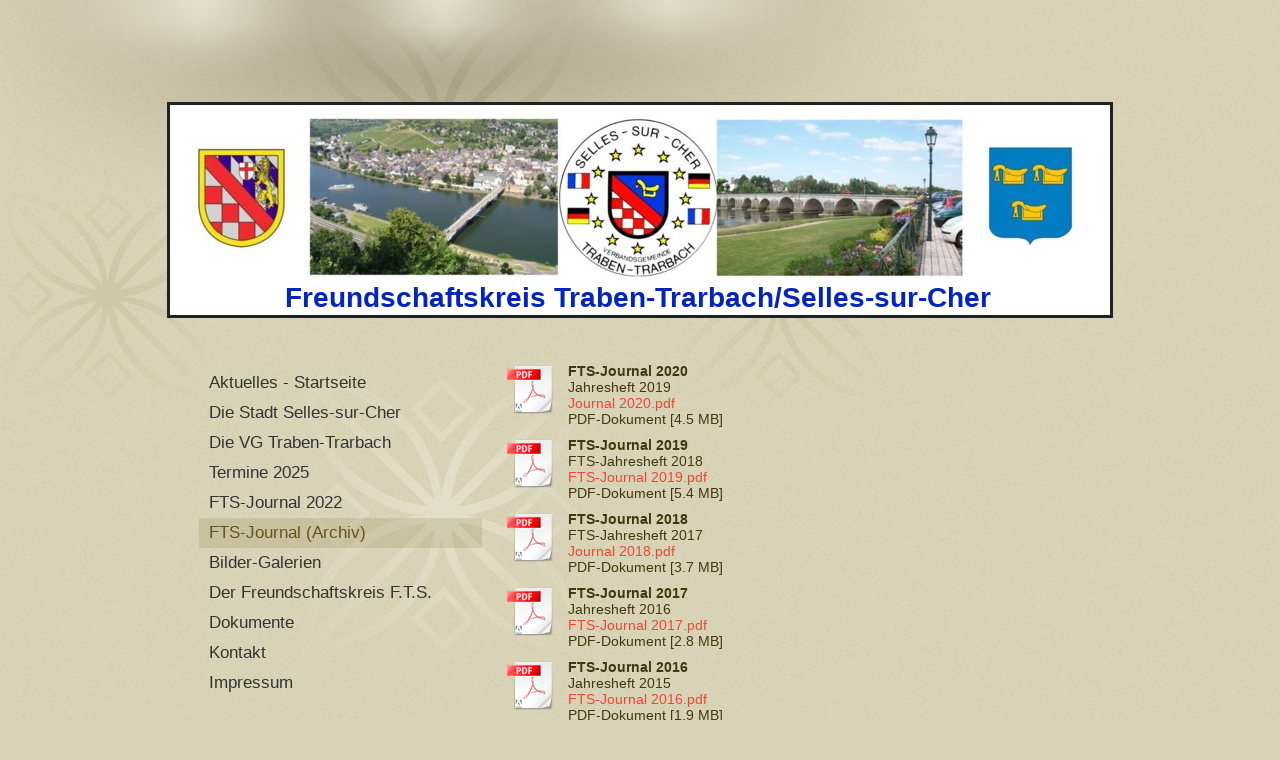

--- FILE ---
content_type: text/html; charset=UTF-8
request_url: https://www.freundschaftskreis-traben-trarbach-selles-sur-cher.de/fts-journal-archiv/
body_size: 6401
content:
<!DOCTYPE html>
<html lang="de"  ><head prefix="og: http://ogp.me/ns# fb: http://ogp.me/ns/fb# business: http://ogp.me/ns/business#">
    <meta http-equiv="Content-Type" content="text/html; charset=utf-8"/>
    <meta name="generator" content="IONOS MyWebsite"/>
        
    <link rel="dns-prefetch" href="//cdn.website-start.de/"/>
    <link rel="dns-prefetch" href="//101.mod.mywebsite-editor.com"/>
    <link rel="dns-prefetch" href="https://101.sb.mywebsite-editor.com/"/>
    <link rel="shortcut icon" href="//cdn.website-start.de/favicon.ico"/>
        <title> - FTS-Journal (Archiv)</title>
    
    

<meta name="format-detection" content="telephone=no"/>
        <meta name="keywords" content="Verein, Sport, Gesellschaft, Bewegung, Fitness, Kurse"/>
            <meta name="description" content="Freundschaftskreis VG Traben-Trarbach/Selles-sur-Cher, Traben-Trarbach"/>
            <meta name="robots" content="index,follow"/>
        <link href="https://www.freundschaftskreis-traben-trarbach-selles-sur-cher.de/s/style/layout.css?1707245848" rel="stylesheet" type="text/css"/>
    <link href="https://www.freundschaftskreis-traben-trarbach-selles-sur-cher.de/s/style/main.css?1707245848" rel="stylesheet" type="text/css"/>
    <link href="//cdn.website-start.de/app/cdn/min/group/web.css?1763478093678" rel="stylesheet" type="text/css"/>
<link href="//cdn.website-start.de/app/cdn/min/moduleserver/css/de_DE/common,counter,shoppingbasket?1763478093678" rel="stylesheet" type="text/css"/>
    <link href="https://101.sb.mywebsite-editor.com/app/logstate2-css.php?site=970518381&amp;t=1769421872" rel="stylesheet" type="text/css"/>

<script type="text/javascript">
    /* <![CDATA[ */
var stagingMode = '';
    /* ]]> */
</script>
<script src="https://101.sb.mywebsite-editor.com/app/logstate-js.php?site=970518381&amp;t=1769421872"></script>

    <link href="https://www.freundschaftskreis-traben-trarbach-selles-sur-cher.de/s/style/print.css?1763478093678" rel="stylesheet" media="print" type="text/css"/>
    <script type="text/javascript">
    /* <![CDATA[ */
    var systemurl = 'https://101.sb.mywebsite-editor.com/';
    var webPath = '/';
    var proxyName = '';
    var webServerName = 'www.freundschaftskreis-traben-trarbach-selles-sur-cher.de';
    var sslServerUrl = 'https://www.freundschaftskreis-traben-trarbach-selles-sur-cher.de';
    var nonSslServerUrl = 'http://www.freundschaftskreis-traben-trarbach-selles-sur-cher.de';
    var webserverProtocol = 'http://';
    var nghScriptsUrlPrefix = '//101.mod.mywebsite-editor.com';
    var sessionNamespace = 'DIY_SB';
    var jimdoData = {
        cdnUrl:  '//cdn.website-start.de/',
        messages: {
            lightBox: {
    image : 'Bild',
    of: 'von'
}

        },
        isTrial: 0,
        pageId: 926440265    };
    var script_basisID = "970518381";

    diy = window.diy || {};
    diy.web = diy.web || {};

        diy.web.jsBaseUrl = "//cdn.website-start.de/s/build/";

    diy.context = diy.context || {};
    diy.context.type = diy.context.type || 'web';
    /* ]]> */
</script>

<script type="text/javascript" src="//cdn.website-start.de/app/cdn/min/group/web.js?1763478093678" crossorigin="anonymous"></script><script type="text/javascript" src="//cdn.website-start.de/s/build/web.bundle.js?1763478093678" crossorigin="anonymous"></script><script src="//cdn.website-start.de/app/cdn/min/moduleserver/js/de_DE/common,counter,shoppingbasket?1763478093678"></script>
<script type="text/javascript" src="https://cdn.website-start.de/proxy/apps/static/resource/dependencies/"></script><script type="text/javascript">
                    if (typeof require !== 'undefined') {
                        require.config({
                            waitSeconds : 10,
                            baseUrl : 'https://cdn.website-start.de/proxy/apps/static/js/'
                        });
                    }
                </script><script type="text/javascript" src="//cdn.website-start.de/app/cdn/min/group/pfcsupport.js?1763478093678" crossorigin="anonymous"></script>    <meta property="og:type" content="business.business"/>
    <meta property="og:url" content="https://www.freundschaftskreis-traben-trarbach-selles-sur-cher.de/fts-journal-archiv/"/>
    <meta property="og:title" content=" - FTS-Journal (Archiv)"/>
            <meta property="og:description" content="Freundschaftskreis VG Traben-Trarbach/Selles-sur-Cher, Traben-Trarbach"/>
                <meta property="og:image" content="https://www.freundschaftskreis-traben-trarbach-selles-sur-cher.de/s/img/emotionheader.jpg"/>
        <meta property="business:contact_data:country_name" content="Deutschland"/>
    
    
    
    
    
    
    
    
<link href="https://cdn.website-start.de/proxy/apps/aek2oo/s/diy/basic/public/css/basic.css?rev-1572433039=" rel="stylesheet" type="text/css"/><link href="https://cdn.website-start.de/proxy/apps/aek2oo/s/gleichzwei/epaper/public/css/web.css?rev-1572433039=" rel="stylesheet" type="text/css"/><link href="https://cdn.website-start.de/proxy/apps/aek2oo/s/ui/fancybox/public/css/jquery.fancybox.css?rev-1572433039=" rel="stylesheet" type="text/css"/></head>


<body class="body diyBgActive  cc-pagemode-default diy-market-de_DE" data-pageid="926440265" id="page-926440265">
    
    <div class="diyw">
        <div id="wrapper" class="center clearfix">
	<div class="separator first center"></div>
	<div id="wrapperShadowLeft"></div>
	<div id="wrapperShadowRight"></div>
	<div id="header">
		
<style type="text/css" media="all">
.diyw div#emotion-header {
        max-width: 940px;
        max-height: 210px;
                background: #A0A0A0;
    }

.diyw div#emotion-header-title-bg {
    left: 0%;
    top: 20%;
    width: 100%;
    height: 0%;

    background-color: #ffffff;
    opacity: 0.50;
    filter: alpha(opacity = 50);
    }
.diyw img#emotion-header-logo {
    left: 1.00%;
    top: 0.00%;
    background: transparent;
                border: 1px solid #CCCCCC;
        padding: 0px;
                display: none;
    }

.diyw div#emotion-header strong#emotion-header-title {
    left: 20%;
    top: 20%;
    color: #0325bc;
        font: normal bold 28px/120% Helvetica, 'Helvetica Neue', 'Trebuchet MS', sans-serif;
}

.diyw div#emotion-no-bg-container{
    max-height: 210px;
}

.diyw div#emotion-no-bg-container .emotion-no-bg-height {
    margin-top: 22.34%;
}
</style>
<div id="emotion-header" data-action="loadView" data-params="active" data-imagescount="1">
            <img src="https://www.freundschaftskreis-traben-trarbach-selles-sur-cher.de/s/img/emotionheader.jpg?1348006932.940px.210px" id="emotion-header-img" alt=""/>
            
        <div id="ehSlideshowPlaceholder">
            <div id="ehSlideShow">
                <div class="slide-container">
                                        <div style="background-color: #A0A0A0">
                            <img src="https://www.freundschaftskreis-traben-trarbach-selles-sur-cher.de/s/img/emotionheader.jpg?1348006932.940px.210px" alt=""/>
                        </div>
                                    </div>
            </div>
        </div>


        <script type="text/javascript">
        //<![CDATA[
                diy.module.emotionHeader.slideShow.init({ slides: [{"url":"https:\/\/www.freundschaftskreis-traben-trarbach-selles-sur-cher.de\/s\/img\/emotionheader.jpg?1348006932.940px.210px","image_alt":"","bgColor":"#A0A0A0"}] });
        //]]>
        </script>

    
            
        
            
                  	<div id="emotion-header-title-bg"></div>
    
            <strong id="emotion-header-title" style="text-align: left">Freundschaftskreis Traben-Trarbach/Selles-sur-Cher</strong>
                    <div class="notranslate">
                <svg xmlns="http://www.w3.org/2000/svg" version="1.1" id="emotion-header-title-svg" viewBox="0 0 940 210" preserveAspectRatio="xMinYMin meet"><text style="font-family:Helvetica, 'Helvetica Neue', 'Trebuchet MS', sans-serif;font-size:28px;font-style:normal;font-weight:bold;fill:#0325bc;line-height:1.2em;"><tspan x="0" style="text-anchor: start" dy="0.95em">Freundschaftskreis Traben-Trarbach/Selles-sur-Cher</tspan></text></svg>
            </div>
            
    
    <script type="text/javascript">
    //<![CDATA[
    (function ($) {
        function enableSvgTitle() {
                        var titleSvg = $('svg#emotion-header-title-svg'),
                titleHtml = $('#emotion-header-title'),
                emoWidthAbs = 940,
                emoHeightAbs = 210,
                offsetParent,
                titlePosition,
                svgBoxWidth,
                svgBoxHeight;

                        if (titleSvg.length && titleHtml.length) {
                offsetParent = titleHtml.offsetParent();
                titlePosition = titleHtml.position();
                svgBoxWidth = titleHtml.width();
                svgBoxHeight = titleHtml.height();

                                titleSvg.get(0).setAttribute('viewBox', '0 0 ' + svgBoxWidth + ' ' + svgBoxHeight);
                titleSvg.css({
                   left: Math.roundTo(100 * titlePosition.left / offsetParent.width(), 3) + '%',
                   top: Math.roundTo(100 * titlePosition.top / offsetParent.height(), 3) + '%',
                   width: Math.roundTo(100 * svgBoxWidth / emoWidthAbs, 3) + '%',
                   height: Math.roundTo(100 * svgBoxHeight / emoHeightAbs, 3) + '%'
                });

                titleHtml.css('visibility','hidden');
                titleSvg.css('visibility','visible');
            }
        }

        
            var posFunc = function($, overrideSize) {
                var elems = [], containerWidth, containerHeight;
                                    elems.push({
                        selector: '#emotion-header-title',
                        overrideSize: true,
                        horPos: 49,
                        vertPos: 99                    });
                    lastTitleWidth = $('#emotion-header-title').width();
                                                elems.push({
                    selector: '#emotion-header-title-bg',
                    horPos: 0,
                    vertPos: 100                });
                                
                containerWidth = parseInt('940');
                containerHeight = parseInt('210');

                for (var i = 0; i < elems.length; ++i) {
                    var el = elems[i],
                        $el = $(el.selector),
                        pos = {
                            left: el.horPos,
                            top: el.vertPos
                        };
                    if (!$el.length) continue;
                    var anchorPos = $el.anchorPosition();
                    anchorPos.$container = $('#emotion-header');

                    if (overrideSize === true || el.overrideSize === true) {
                        anchorPos.setContainerSize(containerWidth, containerHeight);
                    } else {
                        anchorPos.setContainerSize(null, null);
                    }

                    var pxPos = anchorPos.fromAnchorPosition(pos),
                        pcPos = anchorPos.toPercentPosition(pxPos);

                    var elPos = {};
                    if (!isNaN(parseFloat(pcPos.top)) && isFinite(pcPos.top)) {
                        elPos.top = pcPos.top + '%';
                    }
                    if (!isNaN(parseFloat(pcPos.left)) && isFinite(pcPos.left)) {
                        elPos.left = pcPos.left + '%';
                    }
                    $el.css(elPos);
                }

                // switch to svg title
                enableSvgTitle();
            };

                        var $emotionImg = jQuery('#emotion-header-img');
            if ($emotionImg.length > 0) {
                // first position the element based on stored size
                posFunc(jQuery, true);

                // trigger reposition using the real size when the element is loaded
                var ehLoadEvTriggered = false;
                $emotionImg.one('load', function(){
                    posFunc(jQuery);
                    ehLoadEvTriggered = true;
                                        diy.module.emotionHeader.slideShow.start();
                                    }).each(function() {
                                        if(this.complete || typeof this.complete === 'undefined') {
                        jQuery(this).load();
                    }
                });

                                noLoadTriggeredTimeoutId = setTimeout(function() {
                    if (!ehLoadEvTriggered) {
                        posFunc(jQuery);
                    }
                    window.clearTimeout(noLoadTriggeredTimeoutId)
                }, 5000);//after 5 seconds
            } else {
                jQuery(function(){
                    posFunc(jQuery);
                });
            }

                        if (jQuery.isBrowser && jQuery.isBrowser.ie8) {
                var longTitleRepositionCalls = 0;
                longTitleRepositionInterval = setInterval(function() {
                    if (lastTitleWidth > 0 && lastTitleWidth != jQuery('#emotion-header-title').width()) {
                        posFunc(jQuery);
                    }
                    longTitleRepositionCalls++;
                    // try this for 5 seconds
                    if (longTitleRepositionCalls === 5) {
                        window.clearInterval(longTitleRepositionInterval);
                    }
                }, 1000);//each 1 second
            }

            }(jQuery));
    //]]>
    </script>

    </div>

	</div>
	<div class="separator second center"></div>	
	<div class="separator third center"></div>
	<div id="contentWrapper" class="clearfix">
		<div id="content" class="center clearfix">
			<div id="mainWrapper" class="clearfix">
				<div class="top"></div>
				<div class="center">
					<div class="content">
						
        <div id="content_area">
        	<div id="content_start"></div>
        	
        
        <div id="matrix_1026458066" class="sortable-matrix" data-matrixId="1026458066"><div class="n module-type-downloadDocument diyfeLiveArea ">         <div class="clearover">
            <div class="leftDownload">
                <a href="https://www.freundschaftskreis-traben-trarbach-selles-sur-cher.de/app/download/5817388093/Journal+2020.pdf" target="_blank">                        <img src="//cdn.website-start.de/s/img/cc/icons/pdf.png" width="51" height="51" alt="Download"/>
                        </a>            </div>
            <div class="rightDownload">
            <strong>FTS-Journal 2020</strong><br/>Jahresheft 2019<br/><a href="https://www.freundschaftskreis-traben-trarbach-selles-sur-cher.de/app/download/5817388093/Journal+2020.pdf" target="_blank">Journal 2020.pdf</a> <br/>PDF-Dokument [4.5 MB]             </div>
        </div>
         </div><div class="n module-type-downloadDocument diyfeLiveArea ">         <div class="clearover">
            <div class="leftDownload">
                <a href="https://www.freundschaftskreis-traben-trarbach-selles-sur-cher.de/app/download/5815377937/FTS-Journal+2019.pdf" target="_blank">                        <img src="//cdn.website-start.de/s/img/cc/icons/pdf.png" width="51" height="51" alt="Download"/>
                        </a>            </div>
            <div class="rightDownload">
            <strong>FTS-Journal 2019</strong><br/>FTS-Jahresheft 2018<br/><a href="https://www.freundschaftskreis-traben-trarbach-selles-sur-cher.de/app/download/5815377937/FTS-Journal+2019.pdf" target="_blank">FTS-Journal 2019.pdf</a> <br/>PDF-Dokument [5.4 MB]             </div>
        </div>
         </div><div class="n module-type-downloadDocument diyfeLiveArea ">         <div class="clearover">
            <div class="leftDownload">
                <a href="https://www.freundschaftskreis-traben-trarbach-selles-sur-cher.de/app/download/5812175305/Journal+2018.pdf" target="_blank">                        <img src="//cdn.website-start.de/s/img/cc/icons/pdf.png" width="51" height="51" alt="Download"/>
                        </a>            </div>
            <div class="rightDownload">
            <strong>FTS-Journal 2018</strong><br/>FTS-Jahresheft 2017<br/><a href="https://www.freundschaftskreis-traben-trarbach-selles-sur-cher.de/app/download/5812175305/Journal+2018.pdf" target="_blank">Journal 2018.pdf</a> <br/>PDF-Dokument [3.7 MB]             </div>
        </div>
         </div><div class="n module-type-downloadDocument diyfeLiveArea ">         <div class="clearover">
            <div class="leftDownload">
                <a href="https://www.freundschaftskreis-traben-trarbach-selles-sur-cher.de/app/download/5812175583/FTS-Journal+2017.pdf" target="_blank">                        <img src="//cdn.website-start.de/s/img/cc/icons/pdf.png" width="51" height="51" alt="Download"/>
                        </a>            </div>
            <div class="rightDownload">
            <strong>FTS-Journal 2017</strong><br/>Jahresheft 2016<br/><a href="https://www.freundschaftskreis-traben-trarbach-selles-sur-cher.de/app/download/5812175583/FTS-Journal+2017.pdf" target="_blank">FTS-Journal 2017.pdf</a> <br/>PDF-Dokument [2.8 MB]             </div>
        </div>
         </div><div class="n module-type-downloadDocument diyfeLiveArea ">         <div class="clearover">
            <div class="leftDownload">
                <a href="https://www.freundschaftskreis-traben-trarbach-selles-sur-cher.de/app/download/5809643608/FTS-Journal+2016.pdf" target="_blank">                        <img src="//cdn.website-start.de/s/img/cc/icons/pdf.png" width="51" height="51" alt="Download"/>
                        </a>            </div>
            <div class="rightDownload">
            <strong>FTS-Journal 2016</strong><br/>Jahresheft 2015<br/><a href="https://www.freundschaftskreis-traben-trarbach-selles-sur-cher.de/app/download/5809643608/FTS-Journal+2016.pdf" target="_blank">FTS-Journal 2016.pdf</a> <br/>PDF-Dokument [1.9 MB]             </div>
        </div>
         </div><div class="n module-type-downloadDocument diyfeLiveArea ">         <div class="clearover">
            <div class="leftDownload">
                <a href="https://www.freundschaftskreis-traben-trarbach-selles-sur-cher.de/app/download/5800192240/FTS-Journal+2015.pdf" target="_blank">                        <img src="//cdn.website-start.de/s/img/cc/icons/pdf.png" width="51" height="51" alt="Download"/>
                        </a>            </div>
            <div class="rightDownload">
            <strong>FTS-Journal 2015</strong><br/>Jahresheft 2014<br/><a href="https://www.freundschaftskreis-traben-trarbach-selles-sur-cher.de/app/download/5800192240/FTS-Journal+2015.pdf" target="_blank">FTS-Journal 2015.pdf</a> <br/>PDF-Dokument [3.3 MB]             </div>
        </div>
         </div><div class="n module-type-downloadDocument diyfeLiveArea ">         <div class="clearover">
            <div class="leftDownload">
                <a href="https://www.freundschaftskreis-traben-trarbach-selles-sur-cher.de/app/download/5800192191/FTS-Journal+2014.pdf" target="_blank">                        <img src="//cdn.website-start.de/s/img/cc/icons/pdf.png" width="51" height="51" alt="Download"/>
                        </a>            </div>
            <div class="rightDownload">
            <strong>FTS-Journal 2014</strong><br/>Jahresheft 2013<br/><a href="https://www.freundschaftskreis-traben-trarbach-selles-sur-cher.de/app/download/5800192191/FTS-Journal+2014.pdf" target="_blank">FTS-Journal 2014.pdf</a> <br/>PDF-Dokument [2.5 MB]             </div>
        </div>
         </div><div class="n module-type-downloadDocument diyfeLiveArea ">         <div class="clearover">
            <div class="leftDownload">
                <a href="https://www.freundschaftskreis-traben-trarbach-selles-sur-cher.de/app/download/5796405746/FTS-Journal+2013.pdf" target="_blank">                        <img src="//cdn.website-start.de/s/img/cc/icons/pdf.png" width="51" height="51" alt="Download"/>
                        </a>            </div>
            <div class="rightDownload">
            <strong>FTS-Journal 2013</strong><br/>Jahresheft 2012<br/><a href="https://www.freundschaftskreis-traben-trarbach-selles-sur-cher.de/app/download/5796405746/FTS-Journal+2013.pdf" target="_blank">FTS-Journal 2013.pdf</a> <br/>PDF-Dokument [2.0 MB]             </div>
        </div>
         </div><div class="n module-type-downloadDocument diyfeLiveArea ">         <div class="clearover">
            <div class="leftDownload">
                <a href="https://www.freundschaftskreis-traben-trarbach-selles-sur-cher.de/app/download/5794121823/FTS-Journal.pdf" target="_blank">                        <img src="//cdn.website-start.de/s/img/cc/icons/pdf.png" width="51" height="51" alt="Download"/>
                        </a>            </div>
            <div class="rightDownload">
            <strong>FTS-Journal 2011</strong><br/>Jahresheft 2010<br/><a href="https://www.freundschaftskreis-traben-trarbach-selles-sur-cher.de/app/download/5794121823/FTS-Journal.pdf" target="_blank">FTS-Journal.pdf</a> <br/>PDF-Dokument [2.6 MB]             </div>
        </div>
         </div><div class="n module-type-webcomponent-epaper diyfeLiveArea "> <div id="webcomponent_c434808f-e75b-42b7-ab08-5d431321a57f_web" class="diysdk_gleichzwei_epaper web_view webcomponent diyApp smallScreenDisabled">
    <div class="aspectRatio" data-aspectRatio=""></div>

    
</div><script type="text/javascript">/* <![CDATA[ */
var data = {"instance":{"data":{"renderOptions":{"width":"540","height":null,"upgradeable":"1","packagetransition":"none"}},"name":"epaper","localizedName":"epaper.edit.title","id":"c434808f-e75b-42b7-ab08-5d431321a57f","view":"web","app":{"version":"1.0","name":"gleichzwei","id":"95D65FAC-ED43-4DE1-AFD4-90D566B9B855"},"isSitebuilder":false,"environmentConfig":{"isSitebuilder":false,"staticUrlPrefix":"https:\/\/cdn.website-start.de\/proxy\/apps\/aek2oo"}},"resources":{"css":["https:\/\/cdn.website-start.de\/proxy\/apps\/aek2oo\/s\/diy\/basic\/public\/css\/basic.css?rev-1572433039=","https:\/\/cdn.website-start.de\/proxy\/apps\/aek2oo\/s\/gleichzwei\/epaper\/public\/css\/web.css?rev-1572433039=","https:\/\/cdn.website-start.de\/proxy\/apps\/aek2oo\/s\/ui\/fancybox\/public\/css\/jquery.fancybox.css?rev-1572433039="],"js":["order!https:\/\/cdn.website-start.de\/proxy\/apps\/aek2oo\/s\/ui\/fancybox\/public\/js\/jquery.fancybox.js?rev-1572433039=","order!https:\/\/cdn.website-start.de\/proxy\/apps\/aek2oo\/s\/gleichzwei\/epaper\/public\/js\/epaper.js?rev-1572433039=","order!https:\/\/cdn.website-start.de\/proxy\/apps\/aek2oo\/api\/app\/gleichzwei\/translation\/de_DE?rev-1572433039="]},"embeddedComponents":[]};
var baseSaveUrl = '/proxy/apps/aek2oo';
var instanceCreator = new diysdk.webcomponentIntegrator();
instanceCreator.create(data, baseSaveUrl);
/* ]]> */</script> </div><div class="n module-type-downloadDocument diyfeLiveArea ">         <div class="clearover">
            <div class="leftDownload">
                <a href="https://www.freundschaftskreis-traben-trarbach-selles-sur-cher.de/app/download/5794121997/Journal+2010.pdf" target="_blank">                        <img src="//cdn.website-start.de/s/img/cc/icons/pdf.png" width="51" height="51" alt="Download"/>
                        </a>            </div>
            <div class="rightDownload">
            <strong>FTS-Journal 2010</strong><br/>Jahresheft 2009<br/><a href="https://www.freundschaftskreis-traben-trarbach-selles-sur-cher.de/app/download/5794121997/Journal+2010.pdf" target="_blank">Journal 2010.pdf</a> <br/>PDF-Dokument [2.5 MB]             </div>
        </div>
         </div></div>
        
        
        </div>
					</div>
				</div>
				<div class="bottom"></div>
			</div>
			<div id="sidebarWrapper" class="clearfix">
				<div class="top"></div>
				<div class="center clearfix">
					<div class="navigation">
						<div class="webnavigation"><ul id="mainNav1" class="mainNav1"><li class="navTopItemGroup_1"><a data-page-id="925807777" href="https://www.freundschaftskreis-traben-trarbach-selles-sur-cher.de/" class="level_1"><span>Aktuelles - Startseite</span></a></li><li class="navTopItemGroup_2"><a data-page-id="926496329" href="https://www.freundschaftskreis-traben-trarbach-selles-sur-cher.de/die-stadt-selles-sur-cher/" class="level_1"><span>Die Stadt Selles-sur-Cher</span></a></li><li class="navTopItemGroup_3"><a data-page-id="925807780" href="https://www.freundschaftskreis-traben-trarbach-selles-sur-cher.de/die-vg-traben-trarbach/" class="level_1"><span>Die VG Traben-Trarbach</span></a></li><li class="navTopItemGroup_4"><a data-page-id="925807778" href="https://www.freundschaftskreis-traben-trarbach-selles-sur-cher.de/termine-2025/" class="level_1"><span>Termine 2025</span></a></li><li class="navTopItemGroup_5"><a data-page-id="926440264" href="https://www.freundschaftskreis-traben-trarbach-selles-sur-cher.de/fts-journal-2022/" class="level_1"><span>FTS-Journal 2022</span></a></li><li class="navTopItemGroup_6"><a data-page-id="926440265" href="https://www.freundschaftskreis-traben-trarbach-selles-sur-cher.de/fts-journal-archiv/" class="current level_1"><span>FTS-Journal (Archiv)</span></a></li><li class="navTopItemGroup_7"><a data-page-id="925807779" href="https://www.freundschaftskreis-traben-trarbach-selles-sur-cher.de/bilder-galerien/" class="level_1"><span>Bilder-Galerien</span></a></li><li class="navTopItemGroup_8"><a data-page-id="925807783" href="https://www.freundschaftskreis-traben-trarbach-selles-sur-cher.de/der-freundschaftskreis-f-t-s/" class="level_1"><span>Der Freundschaftskreis F.T.S.</span></a></li><li class="navTopItemGroup_9"><a data-page-id="926515101" href="https://www.freundschaftskreis-traben-trarbach-selles-sur-cher.de/dokumente/" class="level_1"><span>Dokumente</span></a></li><li class="navTopItemGroup_10"><a data-page-id="925807788" href="https://www.freundschaftskreis-traben-trarbach-selles-sur-cher.de/kontakt/" class="level_1"><span>Kontakt</span></a></li><li class="navTopItemGroup_11"><a data-page-id="925807790" href="https://www.freundschaftskreis-traben-trarbach-selles-sur-cher.de/impressum/" class="level_1"><span>Impressum</span></a></li></ul></div>
					</div>
					<div class="content clearfix">
						<div id="matrix_1025978630" class="sortable-matrix" data-matrixId="1025978630"><div class="n module-type-hr diyfeLiveArea "> <div style="padding: 0px 0px">
    <div class="hr"></div>
</div>
 </div><div class="n module-type-header diyfeLiveArea "> <h2><span class="diyfeDecoration">Mitglied werden?</span></h2> </div><div class="n module-type-text diyfeLiveArea "> <p>Sie möchten Mitglied bei uns werden? Dann füllen Sie den nachfolgenden Mitgliedsantrag aus und senden ihn per E-Mail an fts-kasse@gmx.de oder geben ihn persönlich beim Vorstand ab.<br/>
Wir freuen uns auf Sie!</p>
<p> </p> </div><div class="n module-type-downloadDocument diyfeLiveArea ">         <div class="clearover">
            <div class="leftDownload">
                <a href="https://www.freundschaftskreis-traben-trarbach-selles-sur-cher.de/app/download/5792156034/FTS-Mitgliedsantrag_Vordruck.pdf" target="_blank">                        <img src="//cdn.website-start.de/s/img/cc/icons/pdf.png" width="51" height="51" alt="Download"/>
                        </a>            </div>
            <div class="rightDownload">
            <strong>Mitgliedsantrag FTS</strong><br/><a href="https://www.freundschaftskreis-traben-trarbach-selles-sur-cher.de/app/download/5792156034/FTS-Mitgliedsantrag_Vordruck.pdf" target="_blank">FTS-Mitgliedsantrag_Vordruck.pdf</a> <br/>PDF-Dokument [270.9 KB]             </div>
        </div>
         </div><div class="n module-type-hr diyfeLiveArea "> <div style="padding: 0px 0px">
    <div class="hr"></div>
</div>
 </div><div class="n module-type-text diyfeLiveArea "> <p>Besucherzähler:</p> </div><div class="n module-type-remoteModule-counter diyfeLiveArea ">             <div id="modul_5794957652_content"><div id="NGH5794957652_" class="counter apsinth-clear">
		<div class="ngh-counter ngh-counter-skin-00new_counter01b" style="height:26px"><div class="char" style="width:14px;height:26px"></div><div class="char" style="background-position:-102px 0px;width:13px;height:26px"></div><div class="char" style="background-position:-24px 0px;width:13px;height:26px"></div><div class="char" style="background-position:-115px 0px;width:13px;height:26px"></div><div class="char" style="background-position:-115px 0px;width:13px;height:26px"></div><div class="char" style="background-position:-62px 0px;width:14px;height:26px"></div><div class="char" style="background-position:-220px 0px;width:13px;height:26px"></div></div>		<div class="apsinth-clear"></div>
</div>
</div><script>/* <![CDATA[ */var __NGHModuleInstanceData5794957652 = __NGHModuleInstanceData5794957652 || {};__NGHModuleInstanceData5794957652.server = 'http://101.mod.mywebsite-editor.com';__NGHModuleInstanceData5794957652.data_web = {"content":282995};var m = mm[5794957652] = new Counter(5794957652,47762,'counter');if (m.initView_main != null) m.initView_main();/* ]]> */</script>
         </div></div>
					</div>
				</div>
				<div class="bottom"></div>
			</div>
		</div>
	</div>
	<div id="footer" class="clearfix">
		<div class="top"></div>
		<div class="center">
			<div class="content">
				<div id="contentfooter">
    <div class="leftrow">
                        <a rel="nofollow" href="javascript:window.print();">
                    <img class="inline" height="14" width="18" src="//cdn.website-start.de/s/img/cc/printer.gif" alt=""/>
                    Druckversion                </a> <span class="footer-separator">|</span>
                <a href="https://www.freundschaftskreis-traben-trarbach-selles-sur-cher.de/sitemap/">Sitemap</a>
                        <br/> © Freundschaftskreis VG Traben-Trarbach/Selles-sur-Cher
            </div>
    <script type="text/javascript">
        window.diy.ux.Captcha.locales = {
            generateNewCode: 'Neuen Code generieren',
            enterCode: 'Bitte geben Sie den Code ein'
        };
        window.diy.ux.Cap2.locales = {
            generateNewCode: 'Neuen Code generieren',
            enterCode: 'Bitte geben Sie den Code ein'
        };
    </script>
    <div class="rightrow">
                    <span class="loggedout">
                <a rel="nofollow" id="login" href="https://login.1and1-editor.com/970518381/www.freundschaftskreis-traben-trarbach-selles-sur-cher.de/de?pageId=926440265">
                    Login                </a>
            </span>
                
                <span class="loggedin">
            <a rel="nofollow" id="logout" href="https://101.sb.mywebsite-editor.com/app/cms/logout.php">Logout</a> <span class="footer-separator">|</span>
            <a rel="nofollow" id="edit" href="https://101.sb.mywebsite-editor.com/app/970518381/926440265/">Seite bearbeiten</a>
        </span>
    </div>
</div>
            <div id="loginbox" class="hidden">
                <script type="text/javascript">
                    /* <![CDATA[ */
                    function forgotpw_popup() {
                        var url = 'https://passwort.1und1.de/xml/request/RequestStart';
                        fenster = window.open(url, "fenster1", "width=600,height=400,status=yes,scrollbars=yes,resizable=yes");
                        // IE8 doesn't return the window reference instantly or at all.
                        // It may appear the call failed and fenster is null
                        if (fenster && fenster.focus) {
                            fenster.focus();
                        }
                    }
                    /* ]]> */
                </script>
                                <img class="logo" src="//cdn.website-start.de/s/img/logo.gif" alt="IONOS" title="IONOS"/>

                <div id="loginboxOuter"></div>
            </div>
        

			</div>
		</div>
		<div class="bottom"></div>
	</div>
</div>
    </div>

    
    </body>


<!-- rendered at Tue, 09 Dec 2025 21:08:54 +0100 -->
</html>


--- FILE ---
content_type: text/css
request_url: https://www.freundschaftskreis-traben-trarbach-selles-sur-cher.de/s/style/layout.css?1707245848
body_size: 2637
content:
/*
------------------------------------------------------------------
Layout 1720: Master Template by Dieter Moess / Lukas Gorniak
Commented Version 1.2 - 29.03.2012
------------------------------------------------------------------ 
*/

/* --------------------------------------------------------------------------------------------------------- */
/* ---------------------------------------------- EDIT MODE ONLY ------------------------------------------- */
/* --------------------------------------------------------------------------------------------------------- */

/* -------------------------------------------------------------------------------- Container Settings */

body 
{
	background: #d9d3b7;
	background-image: url(https://www.freundschaftskreis-traben-trarbach-selles-sur-cher.de/s/img/mt_body.jpg);
	background-repeat: no-repeat;
	background-position: top center;
}


/*  Wrapper */
.diyw #wrapper {
	background-image: none; /* url(https://www.freundschaftskreis-traben-trarbach-selles-sur-cher.de/s/img/mt_wrapper.png)*/
	background-repeat: no-repeat;
}

/*  Shadow */
.diyw #wrapperShadowLeft {
	background-image: none; /* url(https://www.freundschaftskreis-traben-trarbach-selles-sur-cher.de/s/img/mt_wrapperShadowLeft.png)*/
	background-repeat: no-repeat;
	display: none;
}

.diyw #wrapperShadowRight {
	background-image: none; /* url(https://www.freundschaftskreis-traben-trarbach-selles-sur-cher.de/s/img/mt_wrapperShadowRight.png)*/
	background-repeat: no-repeat;
	display: none;
}

/*  Navigation */
.diyw #navigation {
	background-color: #222a2d;
	background-image: url(https://www.freundschaftskreis-traben-trarbach-selles-sur-cher.de/s/img/mt_navigation.png);
	background-repeat: repeat-x;
}

/*  Separator */
.diyw .first {
	display: none;
	margin: 0 auto;
	display: none;
}

.diyw .second{
	height: 8px;
	background-color: transparent;
	background-image: none; /*url(https://www.freundschaftskreis-traben-trarbach-selles-sur-cher.de/s/img/mt_secondSeparator.png)*/
	display: none;
}
.diyw .third{
	height: 9px;
	background-color: transparent;
	display: none;
	/*background-image: url(https://www.freundschaftskreis-traben-trarbach-selles-sur-cher.de/s/img/mt_thirdSeparator.png);*/
}

/*  Header */

.diyw #header {
	background-color: transparent;
	background-position: center;
	padding-top: 102px;
}

.diyw #header div#emotion-header {
	border: 3px solid #1f2423;
}

/*  Content */

.diyw #contentWrapper {
	background-color: transparent;
}
.diyw #content {
	width: 924px;
	margin-top: 20px;
	background-color: transparent;
/*	background-image: url(https://www.freundschaftskreis-traben-trarbach-selles-sur-cher.de/s/img/mt_content.png);
	background-repeat: repeat-y;
	background-position: center;*/
}


/* ------------------------------------- Main Content */
.diyw #mainWrapper {
	background-color: transparent;
	background-image: none;	/* url(https://www.freundschaftskreis-traben-trarbach-selles-sur-cher.de/s/img/mt_mainWrapper.png)*/
	background-repeat: no-repeat;
}

.diyw #mainWrapper .top {
	height: 0;
	background-color: #000;
	background-image: none;	/* url(https://www.freundschaftskreis-traben-trarbach-selles-sur-cher.de/s/img/mt_mainWrapperTop.png)*/
	background-repeat: no-repeat;
	display: none;
}

.diyw #mainWrapper .center {
	background-color: transparent;
	background-image: none;	/* url(https://www.freundschaftskreis-traben-trarbach-selles-sur-cher.de/s/img/mt_mainWrapperCenter.png)*/
	background-repeat: no-repeat;
}

.diyw #mainWrapper  .content {
  padding: 20px;
}

.diyw #mainWrapper .bottom {
	height: 0;
	background-color: #000;
	background-image: none; /* url(https://www.freundschaftskreis-traben-trarbach-selles-sur-cher.de/s/img/mt_mainWrapperBottom.png)*/
	background-repeat: no-repeat;
	display: none;
}

.diyw #footerCenterContent {
  padding: 20px;
}

.diyw #mainTop {
	height: 0;
	background-color: #000;
	background-image: none; /* url(https://www.freundschaftskreis-traben-trarbach-selles-sur-cher.de/s/img/mt_contentTop.png)*/
	background-repeat: no-repeat;
	display: none;
}

.diyw #mainBottom{
	height: 0;
	background-color: #000;
	background-image: none; /* url(https://www.freundschaftskreis-traben-trarbach-selles-sur-cher.de/s/img/mt_contentBottom.png)*/
	background-repeat: no-repeat;
	display: none;
}

/* ------------------------------------- Sidebar */
.diyw #sidebarWrapper {
	background-color: transparent;
	background-image: none;	/* url(https://www.freundschaftskreis-traben-trarbach-selles-sur-cher.de/s/img/mt_sidebar.png)*/
	background-repeat: no-repeat;
}

.diyw #sidebarWrapper .top {
	background-color: #000;
	background-image: none;	/* url(https://www.freundschaftskreis-traben-trarbach-selles-sur-cher.de/s/img/mt_sidebarTop.png)*/
	background-repeat: no-repeat;
	display: none;
}

.diyw #sidebarWrapper .center {
	background-color: transparent;
	background-image: none;	/* url(https://www.freundschaftskreis-traben-trarbach-selles-sur-cher.de/s/img/mt_sidebarCenter.png)*/
	background-repeat: no-repeat;
}

.diyw #sidebarWrapper .bottom {
	background-color: #000;
	background-image: none;	/* url(https://www.freundschaftskreis-traben-trarbach-selles-sur-cher.de/s/img/mt_sidebarBottom.png)*/
	background-repeat: no-repeat;
	display: none;
}

.diyw #sidebarWrapper .navigation {
	background-color: transparent;
	background-image: none; /* url(https://www.freundschaftskreis-traben-trarbach-selles-sur-cher.de/s/img/mt_subnavigation.png)*/
	background-repeat: no-repeat;
	padding-bottom: 0px;
	margin-top: 30px;
}

.diyw #sidebarWrapper .content {
	background-color: transparent;
	background-image: none; /* url(https://www.freundschaftskreis-traben-trarbach-selles-sur-cher.de/s/img/mt_subcontent.png)*/
	background-repeat: no-repeat;
	margin-top: 30px;
	padding-right: 20px;
}

/* ------------------------------------- Footer */
.diyw #footer {
	background-color: transparent;
	background-image: url(https://www.freundschaftskreis-traben-trarbach-selles-sur-cher.de/s/img/mt_footer.png);
	background-repeat: repeat-x;	
	height: 186px;
}

.diyw #footer .top {
	height: 0;
	background-color: #000;
	background-image: none; /* url(https://www.freundschaftskreis-traben-trarbach-selles-sur-cher.de/s/img/mt_footerTop.png)*/
	background-repeat: no-repeat;
	display: none;
}

.diyw #footer .center {
	background-color: transparent;
	background-repeat: repeat-x;
}

.diyw #footer .content {
	margin-top: 10px;
	background-color: transparent;
	padding: 30px;
}

.diyw #footer .bottom {
	height: 0;
	background-color: #000;
	background-image: none; /* url(https://www.freundschaftskreis-traben-trarbach-selles-sur-cher.de/s/img/mt_footerBottom.png)*/
	background-repeat: no-repeat;
	display: none;
}

/* -------------------------------------------------------------------------------- Color Settings */


body .diyw
{
	font-family: Arial, Verdana, Helvetica, sans-serif;
	font-size: 14px;
	color: #40380f;
}
.diyw p,.diyw td {
	font-family: Arial, Verdana, Helvetica, sans-serif;
	font-size: 14px;
	color: #40380f;
}

.diyw #mainNav1,
.diyw #mainNav2,
.diyw #mainNav3
{
	margin-top: 0;
	margin-bottom: 0;
	padding-top: 0;
	padding-bottom: 0;
}

/* ------------------------------------- Horizontal Navigation L1 */

.diyw #sidebarWrapper #mainNav1 li{
	margin-right: 2px;
}

.diyw #sidebarWrapper #mainNav1 a,
.diyw #sidebarWrapper #mainNav1 a:link,
.diyw #sidebarWrapper #mainNav1 a:visited {
	text-transform: none;
	font-size: 17px;
	font-weight: normal;
	color: #333333;
	background-color: transparent;
	background-position: 0 3px;
	font-family: Georgia, Arial, Verdana, sans-serif;	
}

.diyw #sidebarWrapper #mainNav1 span  {
	display: block;
	padding: 5px 5px 5px 10px;
}

.diyw #sidebarWrapper #mainNav1 a.parent,
.diyw #sidebarWrapper #mainNav1 a.parent:hover,
.diyw #sidebarWrapper #mainNav1 a.current,
.diyw #sidebarWrapper #mainNav1 a.current:hover {
	color: #615519;
	background-color: transparent;
	background-image: url(https://www.freundschaftskreis-traben-trarbach-selles-sur-cher.de/s/img/mt_nav1Parent.png);
	background-repeat: repeat;
}

.diyw #sidebarWrapper #mainNav1 a:hover,
.diyw #sidebarWrapper #mainNav1 a:active,
.diyw #sidebarWrapper #mainNav1 a:focus {
	color: #333333;
	background-repeat: no-repeat;
}

/* ------------------------------------- Vertical Navigation L2 */

.diyw #sidebarWrapper #mainNav2 a,
.diyw #sidebarWrapper #mainNav2 a:link,
.diyw #sidebarWrapper #mainNav2 a:visited {
	text-transform: none;
	text-decoration: none;
	color: #333333;
	background-color: transparent;
	margin-top: 3px;
	padding-left: 10px;
}

.diyw #sidebarWrapper #mainNav2 span {
	font-size: 17px;
	font-weight: normal;
	padding: 5px 5px 5px 20px;
	line-height: 17px;
}

.diyw #sidebarWrapper #mainNav2 a.parent, 
.diyw #sidebarWrapper #mainNav2 a.parent:hover 
#sidebarWrapper #mainNav2 a.current,
.diyw #sidebarWrapper #mainNav2 a.current:hover {
	color:#615519;
	background-color: transparent;
}

.diyw #sidebarWrapper #mainNav2 a:hover,
.diyw #sidebarWrapper #mainNav2 a:active,
.diyw #sidebarWrapper #mainNav2 a:focus {
	color:#333333;
	background-color: transparent;
}

/* ------------------------------------- Vertical Navigation L3 */
.diyw #sidebarWrapper #mainNav3 a,
.diyw #sidebarWrapper #mainNav3 a:link,
.diyw #sidebarWrapper #mainNav3 a:visited {
	text-transform: none;
	text-decoration: none;
	color: #333333;
	background-color: transparent;
	margin-top: 0px;
}

.diyw #sidebarWrapper #mainNav3 span {
	font-size: 17px;
	font-weight: normal;
	padding: 5px 5px 5px 30px;
	line-height: 17px;
}

.diyw #sidebarWrapper #mainNav3 a.current{
	color:#615519;
	background-color: transparent;
}

.diyw #sidebarWrapper #mainNav3 a:hover,
.diyw #sidebarWrapper #mainNav3 a:active,
.diyw #sidebarWrapper #mainNav3 a:focus {
	color: #333333;
	background-color: transparent;
}

/* ------------------------------------- mainContent Settings */

.diyw a,
.diyw a:link,
.diyw a:visited {
	color: #ec4734;
	text-decoration: none;
}

.diyw #mainWrapper .content  p {
	line-height:23px;
	margin-bottom: 17px;
}

.diyw #mainWrapper .content h1 {
	font-size: 25px;
	color: #b80316;
	font-weight: bold;
	font-family: Georgia, Arial, Verdana, sans-serif;
}

.diyw #mainWrapper .content  h2 {
	font-size: 20px;
	color: #b80316;
	font-family: Georgia, Arial, Verdana, sans-serif;
	font-weight: bold;	
}

.diyw #mainWrapper .content  h3 {
	font-size: 16px;
	color: #b80316;
	font-family: Georgia, Arial, Verdana, sans-serif;
	font-weight: bold;	
}

/* ------------------------------------- subContent Settings */

.diyw #sidebarWrapper a,
.diyw #sidebarWrapper a:link,
.diyw #sidebarWrapper a:visited {
	color: #b80316;
}

/* also add td for color and even the whole content to avoid problems with sitebuilder module */

.diyw #sidebarWrapper .content,
.diyw #sidebarWrapper .content p ,
.diyw #sidebarWrapper .content td
{
	color: #444444;
	font-size: 11px;
}

.diyw #sidebarWrapper .content h1 {
	font-size: 18px;
	color: #b80316;
	font-weight: bold;
	font-family: Georgia, Arial, Verdana, sans-serif;
}

.diyw #sidebarWrapper .content h2 {
	font-size: 16px;
	color: #b80316;
	font-weight: bold;
	font-family: Georgia, Arial, Verdana, sans-serif;
}

.diyw #sidebarWrapper .content h3 { 
	font-size: 14px;
	color: #b80316;
	font-weight: normal;
	font-family: Georgia, Arial, Verdana, sans-serif;
}

/* ------------------------------------- Footer Settings */

.diyw #footer {
	color:#d7d1b5;
}

.diyw #footer a {
	color:#d7d1b5;
	font-weight: bold;
}

/* ----------------------------------------------------------------------------------------------------------------------------- */
/* ----------------------------------------------     LEAVE ME ALONE !!!!! ----------------------------------------------------- */
/* ----------------------------------------------------------------------------------------------------------------------------- */


body 
{
	margin: 0;
	padding: 0;
}


.diyw img, .diyw a img {
	border: 0;
}

.diyw img {
	display: block;
}

.diyw #wrapper {
	width: 100%;
	position: relative;
}

.diyw #wrapperShadowLeft,
.diyw #wrapperShadowRight {
	position: absolute;
	top: 0;
	height: 100%;
	width: 16px;
}

.diyw #wrapperShadowLeft {
	left: -16px;
}

.diyw #wrapperShadowRight {
	right: -16px;
}

.diyw .center {
	margin: 0 auto;
}


.diyw #header {
	position: relative;
	width: 100%;
	padding-left: 0;
	padding-right: 0;	
}

.diyw #header div#emotion-header {
	margin: 0 auto;
}

/*  Navigation */
.diyw #navigation {
	width: 940px;
	margin: 0 auto;
	position: relative;
}

.diyw .separator {
	width: 100%;
}

.diyw #sidebarWrapper .navigation {
	position: relative;
}

.diyw #mainNav1 a,
.diyw #mainNav1 a:link,
.diyw #mainNav1 a:visited {
	white-space: normal;
	word-wrap: break-word;
}

.diyw #mainNav2 a,
.diyw #mainNav2 a:link,
.diyw #mainNav2 a:visited {
	white-space: normal;
	word-wrap: break-word;
}

.diyw #mainNav1,
.diyw #mainNav2,
.diyw #mainNav3 {
	list-style: none;
	padding-left: 0;
	padding-right: 0;
	text-align: left;
	margin-left: 0;
	margin-right: 0;
	white-space: nowrap;
}
.diyw #mainNav1{
	width: 320px;
	margin: 0 auto;
}

.diyw #mainNav1 a,
.diyw #mainNav2 a,
.diyw #mainNav3 a {
	display: block;
}

/* level 1 */
.diyw #mainNav1:after, 
.diyw #mainNav2:after, 
.diyw #mainNav3:after {
    zoom: 1;
	content: ".";
    display: block;
    height: 0;
    clear: both;
    visibility: hidden;	
}

.diyw #mainNav1 li, 
.diyw #mainNav2 li {
	float: left;
}

.diyw #mainNav2 li, .diyw #mainNav1 li {
	clear: both;
	width: 283px;
}

/* level 2 & 3*/

.diyw #mainNav2,
.diyw #mainNav3 {
	width: 100%;
}

.diyw #mainNav2 a,
.diyw #mainNav3 a {
	max-width: 320px;
}
.diyw #mainNav2 span{
	display: block;
}

/* Areas */

.diyw #mainWrapper {
    float: right;
    width: 620px;
	position: relative;
}

.diyw #mainWrapper .center {
	padding: 0;
	width: 580px;
	min-height: 400px;	
}

.diyw #sidebarWrapper {
	float: right;
    width: 283px;
	min-height: 400px;
	position: relative;
}

.diyw #sidebarWrapper .top,
.diyw #sidebarWrapper .center,
.diyw #sidebarWrapper .bottom,
.diyw #mainWrapper .top,
.diyw #mainWrapper .bottom,
.diyw #footer,
.diyw #footer .top,
.diyw #footer .bottom {
	width: 100%;
}

.diyw #footer .center{
	display:block;
	width: 960px;
	margin: 0 auto;
}


.diyw #sidebarWrapper .top,
.diyw #sidebarWrapper .center,
.diyw #sidebarWrapper .bottom,
.diyw #mainWrapper .top,
.diyw #mainWrapper .center,
.diyw #mainWrapper .bottom,
.diyw #footer,
.diyw #footer .top,
.diyw #footer .bottom {
	position: relative;
	float: left;
}



--- FILE ---
content_type: text/css;charset=UTF-8
request_url: https://cdn.website-start.de/proxy/apps/aek2oo/s/gleichzwei/epaper/public/css/web.css?rev-1572433039=
body_size: 1644
content:
div.diysdk_gleichzwei_epaper div.epaper_preview_image {
    display: inline;
    position: relative;
    float: left;
    margin: 4px 15px 4px 0;
}

div.diysdk_gleichzwei_epaper .showEpaper,
div.diysdk_gleichzwei_epaper .shareEpaper,
div.diysdk_gleichzwei_epaper .shareEpaper, {
    cursor: pointer;
}

div.diysdk_gleichzwei_epaper div.page {
    background-color:#FFF;
}

div.diysdk_gleichzwei_epaper div.page img.epaper_page_image {
    max-width: 100%;
    max-height: 100%;
    margin-left: auto;
    margin-right: auto;
}

div.diysdk_gleichzwei_epaper .magazine-viewport {
    margin-left: auto;
    margin-right: auto;
    box-shadow: 0 0 8px #DDD;
    margin:20px;
    margin-top:30px;
    margin-bottom:40px;
}

div.diysdk_gleichzwei_epaper .flipbook .even .gradient{
	position:absolute;
	top:0;
	left:0;
	width:100%;
	height:100%;

	background:-webkit-gradient(linear, left top, right top, color-stop(0.97, rgba(0,0,0,0)), color-stop(1, rgba(0,0,0,0.1)));
	background-image:-webkit-linear-gradient(left, rgba(0,0,0,0) 97%, rgba(0,0,0,0.1) 100%);
	background-image:-moz-linear-gradient(left, rgba(0,0,0,0) 97%, rgba(0,0,0,0.1) 100%);
	background-image:-ms-linear-gradient(left, rgba(0,0,0,0) 97%, rgba(0,0,0,0.1) 100%);
	background-image:-o-linear-gradient(left, rgba(0,0,0,0) 97%, rgba(0,0,0,0.1) 100%);
	background-image:linear-gradient(left, rgba(0,0,0,0) 97%, rgba(0,0,0,0.1) 100%);
}

div.diysdk_gleichzwei_epaper .flipbook .odd .gradient{
	position:absolute;
	top:0;
	left:0;
	width:100%;
	height:100%;

	background:-webkit-gradient(linear, right top, left top, color-stop(0.97, rgba(0,0,0,0)), color-stop(1, rgba(0,0,0,0.1)));
	background-image:-webkit-linear-gradient(right, rgba(0,0,0,0) 97%, rgba(0,0,0,0.1) 100%);
	background-image:-moz-linear-gradient(right, rgba(0,0,0,0) 97%, rgba(0,0,0,0.1) 100%);
	background-image:-ms-linear-gradient(right, rgba(0,0,0,0) 97%, rgba(0,0,0,0.1) 100%);
	background-image:-o-linear-gradient(right, rgba(0,0,0,0) 97%, rgba(0,0,0,0.1) 100%);
	background-image:linear-gradient(right, rgba(0,0,0,0) 97%, rgba(0,0,0,0.1) 100%);
}

div.diysdk_gleichzwei_epaper div.epaper_page_previous,
div.diysdk_gleichzwei_epaper div.epaper_page_next
{
    position: absolute;
    top: 0px;
    width: 20px;
    height: 100%;
    background-color: #f4f4f6;
    background-image: url('https://cdn.website-start.de/proxy/apps/aek2oo/s/gleichzwei/epaper/public/images/arrows.png');
    background-repeat: no-repeat;
    z-index: 50000;
    margin-top: 30px;
    cursor: pointer;
}

div.diysdk_gleichzwei_epaper div.epaper_page_previous:hover,
div.diysdk_gleichzwei_epaper div.epaper_page_next:hover
{
    background-color: #d4d3d8;
}

div.diysdk_gleichzwei_epaper div.epaper_page_previous {
    left: 0px;
    border-radius: 8px 0 0 8px;
    background-position: -4px 50%;
}

div.diysdk_gleichzwei_epaper div.epaper_page_next {
    right: 0px;
    border-radius: 0 8px 8px 0;
    background-position: -38px 50%;
}

div.diysdk_gleichzwei_epaper div.epaper_bottom,
div.diysdk_gleichzwei_epaper div.epaper_top
{
    position: absolute;
    box-sizing: border-box;
    left: 0px;
    width: 100%;
    height: 30px;
    background-color: #FFF;
    padding-left: 30px;
    padding-right: 30px;
    font-family: Arial, Helvetica;
    font-size: 13px;
    color: #333;
}

div.diysdk_gleichzwei_epaper div.epaper_bottom a,
div.diysdk_gleichzwei_epaper div.epaper_top a {
    text-decoration: none;
    color: #333;
}

div.diysdk_gleichzwei_epaper div.epaper_bottom {
    bottom: 0px;
    text-align: center;
}

div.diysdk_gleichzwei_epaper div.epaper_top {
    top: 0px;
}

div.diysdk_gleichzwei_epaper div.epaper_top_download {
    float: left;
}

div.diysdk_gleichzwei_epaper div.epaper_top_share {
    float: right;
}

div.diysdk_gleichzwei_epaper a.epaper_page_previous_link,
div.diysdk_gleichzwei_epaper a.epaper_page_next_link
{
    font-weight: bold;
    text-decoration: none;
}

div.diysdk_gleichzwei_epaper a.epaper_page_first_link,
div.diysdk_gleichzwei_epaper a.epaper_page_previous_link,
div.diysdk_gleichzwei_epaper a.epaper_page_next_link,
div.diysdk_gleichzwei_epaper a.epaper_page_last_link
{
    display: inline-block;
    width: 24px;
    height: 24px;
    background-repeat: no-repeat;
}

div.diysdk_gleichzwei_epaper a.epaper_page_first_link {
    background-image: url('https://cdn.website-start.de/proxy/apps/aek2oo/s/gleichzwei/epaper/public/images/pagination/ll.gif');
}
div.diysdk_gleichzwei_epaper a.epaper_page_first_link:hover {
    background-image: url('https://cdn.website-start.de/proxy/apps/aek2oo/s/gleichzwei/epaper/public/images/pagination/ll_hover.gif');
}

div.diysdk_gleichzwei_epaper a.epaper_page_previous_link {
    background-image: url('https://cdn.website-start.de/proxy/apps/aek2oo/s/gleichzwei/epaper/public/images/pagination/l.gif');
}
div.diysdk_gleichzwei_epaper a.epaper_page_previous_link:hover {
    background-image: url('https://cdn.website-start.de/proxy/apps/aek2oo/s/gleichzwei/epaper/public/images/pagination/l_hover.gif');
}

div.diysdk_gleichzwei_epaper a.epaper_page_next_link {
    background-image: url('https://cdn.website-start.de/proxy/apps/aek2oo/s/gleichzwei/epaper/public/images/pagination/r.gif');
}
div.diysdk_gleichzwei_epaper a.epaper_page_next_link:hover {
    background-image: url('https://cdn.website-start.de/proxy/apps/aek2oo/s/gleichzwei/epaper/public/images/pagination/r_hover.gif');
}

div.diysdk_gleichzwei_epaper a.epaper_page_last_link {
    background-image: url('https://cdn.website-start.de/proxy/apps/aek2oo/s/gleichzwei/epaper/public/images/pagination/rr.gif');
}
div.diysdk_gleichzwei_epaper a.epaper_page_last_link:hover {
    background-image: url('https://cdn.website-start.de/proxy/apps/aek2oo/s/gleichzwei/epaper/public/images/pagination/rr_hover.gif');
}

div.diysdk_gleichzwei_epaper div.epaper_bottom span.epaper_page_actual {
    display: inline-block;
    position: relative;
    top: -7px;
    min-width: 70px;
    height: 24px;
    text-align: center;
}

div.diysdk_gleichzwei_epaper div.epaper_top_download a.epaper_top_download_link {
    display: inline-block;
    min-width: 70px;
    height: 16px;
    background-image: url('https://cdn.website-start.de/proxy/apps/aek2oo/s/gleichzwei/epaper/public/images/floppy.gif');
    background-repeat: no-repeat;
    background-position: 0 0;
    padding-left: 22px;
    text-decoration: underline;
}
div.diysdk_gleichzwei_epaper div.epaper_top_download a.epaper_top_download_link:hover {
    background-image: url('https://cdn.website-start.de/proxy/apps/aek2oo/s/gleichzwei/epaper/public/images/floppy_hover.gif');
}

div.diysdk_gleichzwei_epaper div.epaper_preview_edge {
    position: absolute;
    bottom: -1px;
    right: -1px;
    width: 24px;
    height: 24px;
    background-image: url('https://cdn.website-start.de/proxy/apps/aek2oo/s/gleichzwei/epaper/public/images/edge.png');
    background-repeat: no-repeat;
}

div.diysdk_gleichzwei_epaper div.epaper_share_on_facebook,
div.diysdk_gleichzwei_epaper div.epaper_share_on_twitter
{
    display: inline-block;
    width: 16px;
    height: 16px;
    background-repeat: no-repeat;
    cursor: pointer;
}

div.diysdk_gleichzwei_epaper div.epaper_share_on_facebook {
    background-image: url('https://cdn.website-start.de/proxy/apps/aek2oo/s/gleichzwei/epaper/public/images/sharing/facebook.gif');
}
div.diysdk_gleichzwei_epaper div.epaper_share_on_facebook:hover {
    background-image: url('https://cdn.website-start.de/proxy/apps/aek2oo/s/gleichzwei/epaper/public/images/sharing/facebook_hover.gif');
}

div.diysdk_gleichzwei_epaper div.epaper_share_on_twitter {
    background-image: url('https://cdn.website-start.de/proxy/apps/aek2oo/s/gleichzwei/epaper/public/images/sharing/twitter.gif');
}
div.diysdk_gleichzwei_epaper div.epaper_share_on_twitter:hover {
    background-image: url('https://cdn.website-start.de/proxy/apps/aek2oo/s/gleichzwei/epaper/public/images/sharing/twitter_hover.gif');
}

div.diysdk_gleichzwei_epaper div.epaper_clear {
    clear: both;
}

div.diysdk_gleichzwei_epaper div.epaper_web_nocontent {
    width: 48px;
    height: 48px;
    background-image: url('https://cdn.website-start.de/proxy/apps/aek2oo/s/gleichzwei/epaper/public/images/icon.png');
}

div.diysdk_gleichzwei_epaper h2 {
    margin-bottom: 5px;
}

div.diysdk_gleichzwei_epaper div.epaper_preview_image img.epaper_page_image {
    border: 1px solid #CCC;
}

div.diysdk_gleichzwei_epaper button {
    vertical-align: bottom;
    background: linear-gradient(to bottom, #CCCDCD 40%, #9B9B9B 100%) repeat scroll 0 0 transparent;
    -ms-filter: "progid:DXImageTransform.Microsoft.gradient(GradientType=0, startColorstr=#CCCDCD, endColorstr=#9B9B9B)";
    border-radius: 4px;
    border: medium none;
    color: white;
    font-weight: normal;
    display: inline-block;
    height: 24px;
    overflow: visible;
    padding: 0 12px;
    position: relative;
    text-align: center;
    text-decoration: none !important;
    vertical-align: middle;
    margin-bottom: 5px;
}

@media only screen and (max-width: 480px) {
    div.diysdk_gleichzwei_epaper div.epaper_bottom,
    div.diysdk_gleichzwei_epaper div.epaper_top
    {
        display: none;
    }
}
